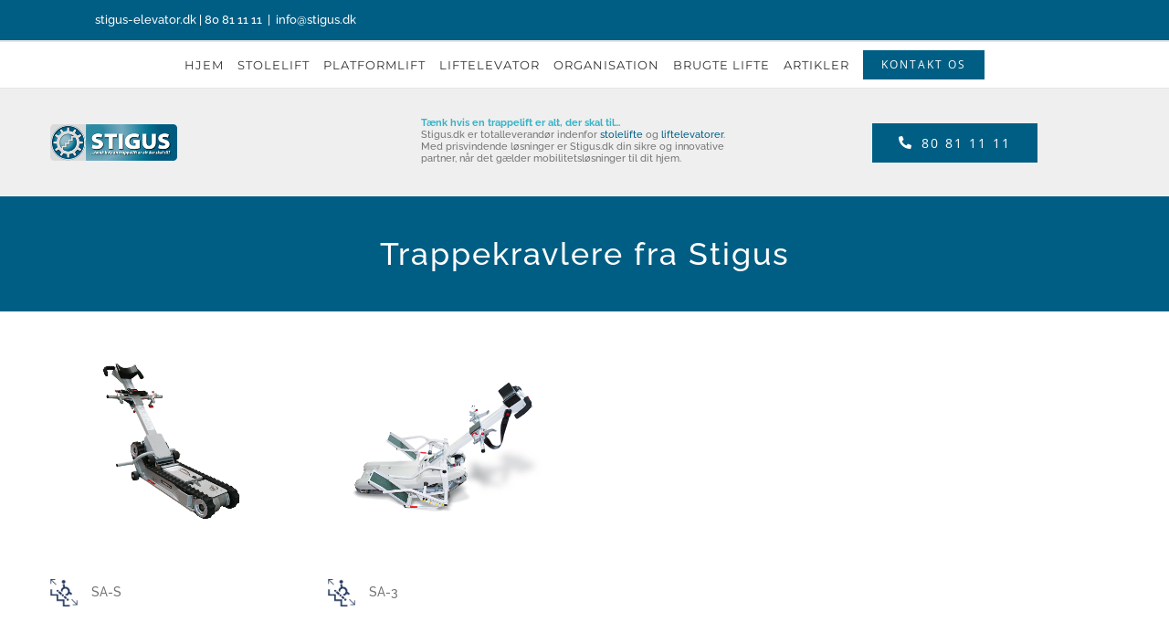

--- FILE ---
content_type: text/html; charset=UTF-8
request_url: https://www.stigus.dk/wp-admin/admin-ajax.php
body_size: -217
content:
<input type="hidden" id="fusion-form-nonce-3247" name="fusion-form-nonce-3247" value="7f31474efb" />